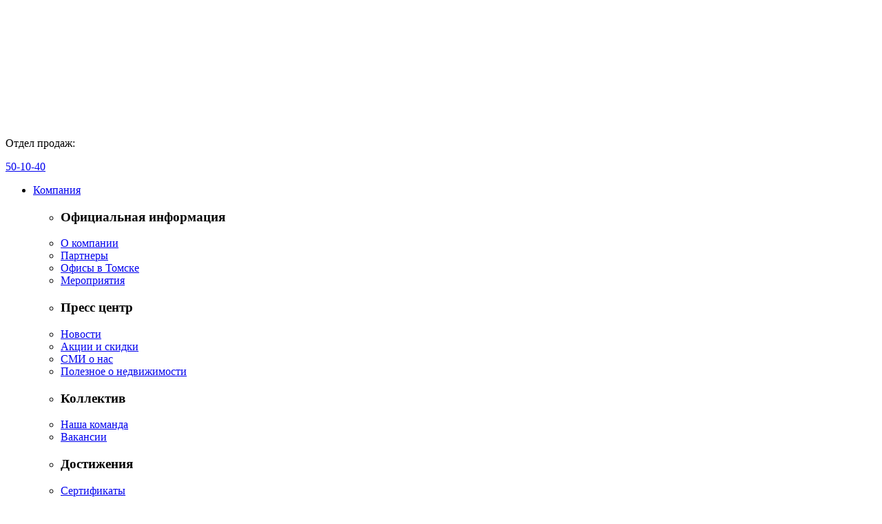

--- FILE ---
content_type: text/html; charset=UTF-8
request_url: https://gklaguna.ru/otzyvy/498
body_size: 13132
content:
<!doctype html>
<head>

	<meta http-equiv="Content-Type" content="text/html; charset=UTF-8" />
	
  	<meta name="author" content="Raubritter_MRBasil_dupe" />
	<link href="https://gklaguna.ru/wp-content/themes/mb-laguna/css/index_css.css" type="text/css" rel="stylesheet" />
	<link href="https://gklaguna.ru/wp-content/themes/mb-laguna/style.css" type="text/css" rel="stylesheet" />
	<script src="https://gklaguna.ru/wp-content/themes/mb-laguna/js/jquery-1.12.2.min.js"></script>
	<script src="https://gklaguna.ru/wp-content/themes/mb-laguna/js/jquery.mousewheel.js" type="text/javascript"></script>
	<script src="https://gklaguna.ru/wp-content/themes/mb-laguna/js/jquery.jscrollpane.min.js" type="text/javascript"></script>
	<script src="https://gklaguna.ru/wp-content/themes/mb-laguna/js/jquery.bxSlider.min.js" type="text/javascript"></script>
	<script src="https://gklaguna.ru/wp-content/themes/mb-laguna/js/script.js" type="text/javascript"></script>
    <script src="https://gklaguna.ru/wp-content/themes/mb-laguna/js/jquery.cookie.js" type="text/javascript"></script>
	<link href="https://gklaguna.ru/wp-content/themes/mb-laguna/fancy/jquery.fancybox.css" type="text/css" rel="stylesheet">
	<script src="https://gklaguna.ru/wp-content/themes/mb-laguna/fancy/jquery.fancybox.pack.js"></script>
	<script src="https://gklaguna.ru/wp-content/themes/mb-laguna/fancy/jquery.fancybox-thumbs.js"></script>
	<script>
$(function(){$('.imgMain').fancybox({maxHeight:600,maxWidth:800,helpers:{thumbs:{width:50,height:50}}});
})</script>  
	<script src="/wp-content/themes/mb-laguna/js/lemmon-slider.js"></script>
	<meta name='robots' content='index, follow, max-image-preview:large, max-snippet:-1, max-video-preview:-1' />

	<!-- This site is optimized with the Yoast SEO plugin v26.6 - https://yoast.com/wordpress/plugins/seo/ -->
	<title>Гунгурова Л.М</title>
	<meta name="description" content="Отзыв об агентстве недвижимости в Томске — АН &quot;Лагуна&quot;. Тел. (3822) 54-54-40, 54-54-50" />
	<link rel="canonical" href="https://gklaguna.ru/otzyvy/498" />
	<script type="application/ld+json" class="yoast-schema-graph">{"@context":"https://schema.org","@graph":[{"@type":"WebPage","@id":"https://gklaguna.ru/otzyvy/498","url":"https://gklaguna.ru/otzyvy/498","name":"Гунгурова Л.М","isPartOf":{"@id":"https://gklaguna.ru/#website"},"datePublished":"2013-09-18T05:07:39+00:00","dateModified":"2013-12-04T09:00:55+00:00","description":"Отзыв об агентстве недвижимости в Томске — АН \"Лагуна\". Тел. (3822) 54-54-40, 54-54-50","breadcrumb":{"@id":"https://gklaguna.ru/otzyvy/498#breadcrumb"},"inLanguage":"ru-RU","potentialAction":[{"@type":"ReadAction","target":["https://gklaguna.ru/otzyvy/498"]}]},{"@type":"BreadcrumbList","@id":"https://gklaguna.ru/otzyvy/498#breadcrumb","itemListElement":[{"@type":"ListItem","position":1,"name":"Главная страница","item":"https://gklaguna.ru/"},{"@type":"ListItem","position":2,"name":"Гунгурова Л.М"}]},{"@type":"WebSite","@id":"https://gklaguna.ru/#website","url":"https://gklaguna.ru/","name":"Агентство недвижимости «Лагуна» — предложения по недвижимости в Томске","description":"","publisher":{"@id":"https://gklaguna.ru/#organization"},"potentialAction":[{"@type":"SearchAction","target":{"@type":"EntryPoint","urlTemplate":"https://gklaguna.ru/?s={search_term_string}"},"query-input":{"@type":"PropertyValueSpecification","valueRequired":true,"valueName":"search_term_string"}}],"inLanguage":"ru-RU"},{"@type":"Organization","@id":"https://gklaguna.ru/#organization","name":"ГК \"Лагуна\"","url":"https://gklaguna.ru/","logo":{"@type":"ImageObject","inLanguage":"ru-RU","@id":"https://gklaguna.ru/#/schema/logo/image/","url":"https://gklaguna.ru/wp-content/uploads/2018/07/logo.png","contentUrl":"https://gklaguna.ru/wp-content/uploads/2018/07/logo.png","width":171,"height":89,"caption":"ГК \"Лагуна\""},"image":{"@id":"https://gklaguna.ru/#/schema/logo/image/"}}]}</script>
	<!-- / Yoast SEO plugin. -->


<link rel='dns-prefetch' href='//www.google.com' />
<link rel="alternate" type="application/rss+xml" title="Агентство недвижимости «Лагуна» — предложения по недвижимости в Томске &raquo; Лента комментариев к &laquo;Гунгурова Л.М&raquo;" href="https://gklaguna.ru/otzyvy/498/feed" />
<link rel="alternate" title="oEmbed (JSON)" type="application/json+oembed" href="https://gklaguna.ru/wp-json/oembed/1.0/embed?url=https%3A%2F%2Fgklaguna.ru%2Fotzyvy%2F498" />
<link rel="alternate" title="oEmbed (XML)" type="text/xml+oembed" href="https://gklaguna.ru/wp-json/oembed/1.0/embed?url=https%3A%2F%2Fgklaguna.ru%2Fotzyvy%2F498&#038;format=xml" />
		<style>
			.lazyload,
			.lazyloading {
				max-width: 100%;
			}
		</style>
		<style id='wp-img-auto-sizes-contain-inline-css' type='text/css'>
img:is([sizes=auto i],[sizes^="auto," i]){contain-intrinsic-size:3000px 1500px}
/*# sourceURL=wp-img-auto-sizes-contain-inline-css */
</style>
<style id='wp-emoji-styles-inline-css' type='text/css'>

	img.wp-smiley, img.emoji {
		display: inline !important;
		border: none !important;
		box-shadow: none !important;
		height: 1em !important;
		width: 1em !important;
		margin: 0 0.07em !important;
		vertical-align: -0.1em !important;
		background: none !important;
		padding: 0 !important;
	}
/*# sourceURL=wp-emoji-styles-inline-css */
</style>
<style id='wp-block-library-inline-css' type='text/css'>
:root{--wp-block-synced-color:#7a00df;--wp-block-synced-color--rgb:122,0,223;--wp-bound-block-color:var(--wp-block-synced-color);--wp-editor-canvas-background:#ddd;--wp-admin-theme-color:#007cba;--wp-admin-theme-color--rgb:0,124,186;--wp-admin-theme-color-darker-10:#006ba1;--wp-admin-theme-color-darker-10--rgb:0,107,160.5;--wp-admin-theme-color-darker-20:#005a87;--wp-admin-theme-color-darker-20--rgb:0,90,135;--wp-admin-border-width-focus:2px}@media (min-resolution:192dpi){:root{--wp-admin-border-width-focus:1.5px}}.wp-element-button{cursor:pointer}:root .has-very-light-gray-background-color{background-color:#eee}:root .has-very-dark-gray-background-color{background-color:#313131}:root .has-very-light-gray-color{color:#eee}:root .has-very-dark-gray-color{color:#313131}:root .has-vivid-green-cyan-to-vivid-cyan-blue-gradient-background{background:linear-gradient(135deg,#00d084,#0693e3)}:root .has-purple-crush-gradient-background{background:linear-gradient(135deg,#34e2e4,#4721fb 50%,#ab1dfe)}:root .has-hazy-dawn-gradient-background{background:linear-gradient(135deg,#faaca8,#dad0ec)}:root .has-subdued-olive-gradient-background{background:linear-gradient(135deg,#fafae1,#67a671)}:root .has-atomic-cream-gradient-background{background:linear-gradient(135deg,#fdd79a,#004a59)}:root .has-nightshade-gradient-background{background:linear-gradient(135deg,#330968,#31cdcf)}:root .has-midnight-gradient-background{background:linear-gradient(135deg,#020381,#2874fc)}:root{--wp--preset--font-size--normal:16px;--wp--preset--font-size--huge:42px}.has-regular-font-size{font-size:1em}.has-larger-font-size{font-size:2.625em}.has-normal-font-size{font-size:var(--wp--preset--font-size--normal)}.has-huge-font-size{font-size:var(--wp--preset--font-size--huge)}.has-text-align-center{text-align:center}.has-text-align-left{text-align:left}.has-text-align-right{text-align:right}.has-fit-text{white-space:nowrap!important}#end-resizable-editor-section{display:none}.aligncenter{clear:both}.items-justified-left{justify-content:flex-start}.items-justified-center{justify-content:center}.items-justified-right{justify-content:flex-end}.items-justified-space-between{justify-content:space-between}.screen-reader-text{border:0;clip-path:inset(50%);height:1px;margin:-1px;overflow:hidden;padding:0;position:absolute;width:1px;word-wrap:normal!important}.screen-reader-text:focus{background-color:#ddd;clip-path:none;color:#444;display:block;font-size:1em;height:auto;left:5px;line-height:normal;padding:15px 23px 14px;text-decoration:none;top:5px;width:auto;z-index:100000}html :where(.has-border-color){border-style:solid}html :where([style*=border-top-color]){border-top-style:solid}html :where([style*=border-right-color]){border-right-style:solid}html :where([style*=border-bottom-color]){border-bottom-style:solid}html :where([style*=border-left-color]){border-left-style:solid}html :where([style*=border-width]){border-style:solid}html :where([style*=border-top-width]){border-top-style:solid}html :where([style*=border-right-width]){border-right-style:solid}html :where([style*=border-bottom-width]){border-bottom-style:solid}html :where([style*=border-left-width]){border-left-style:solid}html :where(img[class*=wp-image-]){height:auto;max-width:100%}:where(figure){margin:0 0 1em}html :where(.is-position-sticky){--wp-admin--admin-bar--position-offset:var(--wp-admin--admin-bar--height,0px)}@media screen and (max-width:600px){html :where(.is-position-sticky){--wp-admin--admin-bar--position-offset:0px}}
/*wp_block_styles_on_demand_placeholder:695c7fa61e3e8*/
/*# sourceURL=wp-block-library-inline-css */
</style>
<style id='classic-theme-styles-inline-css' type='text/css'>
/*! This file is auto-generated */
.wp-block-button__link{color:#fff;background-color:#32373c;border-radius:9999px;box-shadow:none;text-decoration:none;padding:calc(.667em + 2px) calc(1.333em + 2px);font-size:1.125em}.wp-block-file__button{background:#32373c;color:#fff;text-decoration:none}
/*# sourceURL=/wp-includes/css/classic-themes.min.css */
</style>
<link rel='stylesheet' id='contact-form-7-css' href='https://gklaguna.ru/wp-content/plugins/contact-form-7/includes/css/styles.css?ver=6.1.4' type='text/css' media='all' />
<link rel='stylesheet' id='theme-my-login-css' href='https://gklaguna.ru/wp-content/plugins/theme-my-login/assets/styles/theme-my-login.min.css?ver=7.1.14' type='text/css' media='all' />
<script type="text/javascript" src="https://gklaguna.ru/wp-includes/js/jquery/jquery.min.js?ver=3.7.1" id="jquery-core-js"></script>
<script type="text/javascript" src="https://gklaguna.ru/wp-includes/js/jquery/jquery-migrate.min.js?ver=3.4.1" id="jquery-migrate-js"></script>
<link rel="https://api.w.org/" href="https://gklaguna.ru/wp-json/" /><link rel="EditURI" type="application/rsd+xml" title="RSD" href="https://gklaguna.ru/xmlrpc.php?rsd" />
<meta name="generator" content="WordPress 6.9" />
<link rel='shortlink' href='https://gklaguna.ru/?p=66445' />
		<script>
			document.documentElement.className = document.documentElement.className.replace('no-js', 'js');
		</script>
				<style>
			.no-js img.lazyload {
				display: none;
			}

			figure.wp-block-image img.lazyloading {
				min-width: 150px;
			}

			.lazyload,
			.lazyloading {
				--smush-placeholder-width: 100px;
				--smush-placeholder-aspect-ratio: 1/1;
				width: var(--smush-image-width, var(--smush-placeholder-width)) !important;
				aspect-ratio: var(--smush-image-aspect-ratio, var(--smush-placeholder-aspect-ratio)) !important;
			}

						.lazyload, .lazyloading {
				opacity: 0;
			}

			.lazyloaded {
				opacity: 1;
				transition: opacity 400ms;
				transition-delay: 0ms;
			}

					</style>
		<script src="//api-maps.yandex.ru/2.0-stable/?load=package.standard&lang=ru-RU" type="text/javascript"></script>
<script type="text/javascript" src="https://gklaguna.ru/wp-content/themes/mb-laguna/js/jcf.js"></script>
<script type="text/javascript" src="https://gklaguna.ru/wp-content/themes/mb-laguna/js/jcf.select.js"></script>
<script type="text/javascript">jcf.lib.domReady(function(){jcf.customForms.replaceAll()});
</script>
	<!-- Facebook Pixel Code -->
<script>
  !function(f,b,e,v,n,t,s)
  {if(f.fbq)return;n=f.fbq=function(){n.callMethod?
  n.callMethod.apply(n,arguments):n.queue.push(arguments)};
  if(!f._fbq)f._fbq=n;n.push=n;n.loaded=!0;n.version='2.0';
  n.queue=[];t=b.createElement(e);t.async=!0;
  t.src=v;s=b.getElementsByTagName(e)[0];
  s.parentNode.insertBefore(t,s)}(window, document,'script',
  'https://connect.facebook.net/en_US/fbevents.js');
  fbq('init', '1051307091699662');
  fbq('track', 'PageView');
</script>
<noscript><img height="1" width="1" style="display:none"
  src="https://www.facebook.com/tr?id=1051307091699662&ev=PageView&noscript=1"
/></noscript>
<!-- End Facebook Pixel Code -->


</head>
<body>
<div id="full">  
  <div class="wrapper">
    <div class="header">
      <a href="/" class="logo"><img data-src="https://gklaguna.ru/wp-content/themes/mb-laguna/images/logo.png" alt="Агентство недвижимости «Лагуна» — предложения по недвижимости в Томске" src="[data-uri]" class="lazyload" style="--smush-placeholder-width: 171px; --smush-placeholder-aspect-ratio: 171/89;" /></a>
      
	  <div class="header-phones">
				<div class="phone-item">
			<p>Отдел продаж:</p>
			<p><a href="tel:+73822501040">50-10-40</a></p>
		</div>
		
	  </div>
      
      <ul class="topmenu">
        <li>
          <a href="#"><span>Компания</span></a>
          <div class="nuclear">
            <ul>
              <li><h3>Официальная информация</h3></li>
<li><a href="https://gklaguna.ru/o-kompanii">О компании</a></li><li><a href="https://gklaguna.ru/partnery">Партнеры</a></li><li><a href="https://gklaguna.ru/contacts">Офисы в Томске</a></li><li><a href="https://gklaguna.ru/category/meropriyatiya">Мероприятия</a></li>	
            </ul>
            <ul>
              <li><h3>Пресс центр</h3></li>
<li><a href="https://gklaguna.ru/category/novosti">Новости</a></li><li><a href="https://gklaguna.ru/category/aktsii/">Акции и скидки</a></li><li><a href="https://gklaguna.ru/smi-o-nas-video">СМИ о нас</a></li><li><a href="https://gklaguna.ru/category/nedvijimost-v-tomske">Полезное о недвижимости</a></li>	
            </ul>
            <ul>
              <li><h3>Коллектив</h3></li>
<li><a href="https://gklaguna.ru/nasha-komanda">Наша команда</a></li><li><a href="https://gklaguna.ru/vakansii">Вакансии</a></li>	
            </ul>
            <ul>
              <li><h3>Достижения</h3></li>
<li><a href="https://gklaguna.ru/sertifikaty">Сертификаты</a></li><li><a href="https://gklaguna.ru/otzyvy">Отзывы</a></li>	
            </ul>
            <ul class="social_full">
              <li>Мы в сети:</li>
    <li><a href="http://vk.com/an_laguna" target="_blank"><img data-src="https://gklaguna.ru/wp-content/themes/mb-laguna/images/soc1.png" alt="Вконтакте" src="[data-uri]" class="lazyload" style="--smush-placeholder-width: 26px; --smush-placeholder-aspect-ratio: 26/25;" />Вконтакте</a></li>
            </ul>          </div>
        </li>
        <li>
          <a href="#"><span>Услуги</span></a>
          <div class="nuclear">
            <ul>
              <li><h3>Официальная информация</h3></li>
<li><a href="https://gklaguna.ru/novostrojki-bez-komissii">Новостройки без комиссии</a></li><li><a href="https://gklaguna.ru/uslugi-prodavcu">Вы решили продать свою квартиру…</a></li><li><a href="https://gklaguna.ru/uslugi-pokupatelyu">Услуги покупателю</a></li><li><a href="https://gklaguna.ru/arenda/">Аренда</a></li><li><a href="https://gklaguna.ru/yuridicheskie-uslugi">Юридические услуги</a></li><li><a href="https://gklaguna.ru/ipotechny-j-broker">Ипотечный брокер</a></li><li><a href="https://gklaguna.ru/prejskurant">Цены и тарифы</a></li>	
            </ul>
            <ul>
              <li><h3>Пресс центр</h3></li>
<li><a href="https://gklaguna.ru/category/novosti">Новости</a></li><li><a href="https://gklaguna.ru/category/aktsii/">Акции и скидки</a></li><li><a href="https://gklaguna.ru/smi-o-nas-video">СМИ о нас</a></li><li><a href="https://gklaguna.ru/category/nedvijimost-v-tomske">Полезное о недвижимости</a></li>	
            </ul>
            <ul>
              <li><h3>Достижения</h3></li>
<li><a href="https://gklaguna.ru/sertifikaty">Сертификаты</a></li><li><a href="https://gklaguna.ru/otzyvy">Отзывы</a></li>	
            </ul>
            <ul class="social_full">
              <li>Мы в сети:</li>
    <li><a href="http://vk.com/an_laguna" target="_blank"><img data-src="https://gklaguna.ru/wp-content/themes/mb-laguna/images/soc1.png" alt="Вконтакте" src="[data-uri]" class="lazyload" style="--smush-placeholder-width: 26px; --smush-placeholder-aspect-ratio: 26/25;" />Вконтакте</a></li>
            </ul>          </div>
        </li>
        <li>
          <a href="#"><span>Недвижимость</span></a>
          <div class="nuclear">
            <ul>
              <li><h3>Официальная информация</h3></li>
<li><a href="/">Лучшие предложения</a></li><li><a href="/karta/">Общий каталог</a></li><li><a href="https://gklaguna.ru/category/yasnaya-polyana">ЖК «Ясная Поляна» - современный микрорайон в Томске</a></li><li><a href="https://gklaguna.ru/arenda">Аренда недвижимости в Томске</a></li><li><a href="https://gklaguna.ru/podat-zayavku">Подать заявку</a></li>	
            </ul>
            <ul>
              <li><h3>Пресс центр</h3></li>
<li><a href="https://gklaguna.ru/category/novosti">Новости</a></li><li><a href="https://gklaguna.ru/category/aktsii/">Акции и скидки</a></li><li><a href="https://gklaguna.ru/smi-o-nas-video">СМИ о нас</a></li><li><a href="https://gklaguna.ru/category/nedvijimost-v-tomske">Полезное о недвижимости</a></li>	
            </ul>
            <!-- ul>
              <li><h3>Коллектив</h3></li>
<li><a href=""></a></li>	
            </ul>
            <ul>
              <li><h3>Достижения</h3></li>
<li><a href=""></a></li>	
            </ul -->
            <ul class="social_full">
              <li>Мы в сети:</li>
    <li><a href="http://vk.com/an_laguna" target="_blank"><img data-src="https://gklaguna.ru/wp-content/themes/mb-laguna/images/soc1.png" alt="Вконтакте" src="[data-uri]" class="lazyload" style="--smush-placeholder-width: 26px; --smush-placeholder-aspect-ratio: 26/25;" />Вконтакте</a></li>
            </ul>          </div>
        </li>
      </ul>
    </div>


    <div class="menu">
      <div class="menu-wrap nuclear">
<ul id="menu-main" class=""><li id="menu-item-2520785" class="menu-item menu-item-type-custom menu-item-object-custom menu-item-2520785"><a href="https://gklaguna.ru/kupit/?mbrtype=Квартира"><span>Квартиры</span></a></li>
<li id="menu-item-2520788" class="menu-item menu-item-type-custom menu-item-object-custom menu-item-2520788"><a href="https://gklaguna.ru/kupit/?mbrtype=Дома/дачи"><span>Дома и коттеджи</span></a></li>
<li id="menu-item-2281" class="menu-item menu-item-type-post_type menu-item-object-page menu-item-2281"><a href="https://gklaguna.ru/arenda"><span>Аренда</span></a></li>
<li id="menu-item-2520781" class="menu-item menu-item-type-post_type menu-item-object-page menu-item-2520781"><a href="https://gklaguna.ru/ipotechny-j-broker"><span>Ипотека</span></a></li>
<li id="menu-item-2520782" class="menu-item menu-item-type-post_type menu-item-object-page menu-item-2520782"><a href="https://gklaguna.ru/uslugi-prodavcu"><span>Продавцу</span></a></li>
<li id="menu-item-2520783" class="menu-item menu-item-type-post_type menu-item-object-page menu-item-2520783"><a href="https://gklaguna.ru/uslugi-pokupatelyu"><span>Покупателю</span></a></li>
<li id="menu-item-2774831" class="menu-item menu-item-type-post_type menu-item-object-page menu-item-2774831"><a href="https://gklaguna.ru/novostroyki"><span>Новостройки Томска</span></a></li>
</ul>	  	  
        <a href="/spisok-sravneniya/" class="list">Список сравнения (0)</a>  
      </div>
    </div>
    <div class="main">
      <div class="main_wrap">
        <div class="result nuclear">
          <ul class="breadscrumbs nuclear">
            <li><a href="https://gklaguna.ru">Главная</a></li>
			
            <li class="last"><a href="/otzyvy/">Отзывы</a></li>
          </ul>
          <div class="content">
	 
            <h1>Гунгурова Л.М</h1>
		<p>
	Выражаю глубокую благодарность за помощь в продаже квартиры Герасимову Юрию Ивановичу и Зверевой Светлане Евгеньевне.<br />
	Юрий Иванович, как банковский работник, помог при оформлении документов через банк сэкономить значительную сумму денег.<br />
	Светлана Евгеньевна &ndash; очень грамотный и опытный юрист. Сделка купли-продажи прошла очень быстро и комфортно.<br />
	Еще раз большое спасибо. Будем советовать агентство &laquo;Лагуна&raquo; своим друзьям.</p>
			
	            <hr class="zvv" /><script type="text/javascript" src="//yastatic.net/share/share.js" charset="utf-8"></script>
            <div class="cntr">Рассказать друзьям:&nbsp;<div class="yashare-auto-init" data-yashareL10n="ru" data-yashareType="none" data-yashareQuickServices="vkontakte,facebook,twitter,odnoklassniki,moimir,lj,friendfeed,moikrug"></div></div>
          </div>
        </div>
      </div>
    </div>  
  </div>
</div>    

<div id="footer">
	<div class="footer-parallax"></div>
    <div class="footer-center clearfix">
        <div class="footer_left">
        	<a href="/" class="logo"><img data-src="https://gklaguna.ru/wp-content/themes/mb-laguna/images/logo_small.jpg" alt="" src="[data-uri]" class="lazyload" style="--smush-placeholder-width: 99px; --smush-placeholder-aspect-ratio: 99/52;" /></a>
            <div class="addr">
                <h4>Наш адрес</h4>
                <p><b>Томск, Кирова, 59.</b><br />+7 (3822) 50-10-40</p>            </div>
            <p class="hours">    
            	Режим работы:<br />Понедельник – пятница с 9.00-19.00<br />Суббота – 10.00 – 18.00<br />Воскресенье - выходной            </p> 
        </div>
        <div class="footer_right">
        	<div class="dev-item">
                <div class="dev-icon">
                    <a href="http://www.bobyakov.ru">
                        <img data-src="https://gklaguna.ru/wp-content/themes/mb-laguna/images/dev-icon.gif" alt="" src="[data-uri]" class="lazyload" style="--smush-placeholder-width: 80px; --smush-placeholder-aspect-ratio: 80/50;" />
                    </a>
                </div>
                <div class="dev-item-info">
                    <span>Разработка и развитие &mdash; </span>
                    <span><a href="http://www.bobyakov.ru">веб-студия Бобяков.ру</a></span>
                </div>
            </div>
        </div>
        <div class="footer-holder">
        	<div class="float-block">
				                <div class="copyright">© 1998—2026 группа компаний «Лагуна»</div>
                                <ul class="footer-company-menu">
                <li><a href="https://gklaguna.ru/o-kompanii">О компании</a></li><li><a href="https://gklaguna.ru/politika-zashhity-i-obrabotki-personalnyh-dannyh">Пользовательское соглашение</a></li>                 </ul>
                
                <ul class="ftr-menu clearfix">
                    <li>
                      <ul>
                        <li><span>Услуги</span></li>
                <li><a href="/kuplya-prodazha/">Купля-продажа</a></li><li><a href="/">Ипотека</a></li><li><a href="/yuridicheskie-uslugi/">Оформление</a></li><li><a href="/prejskurant/">Прейскурант</a></li>			
                      </ul>
                    </li>
                    <li>
                      <ul>
                        <li><span>Ипотека</span></li>
                <li><a href="/ipotechny-j-kal-kulyator/">Ипотечный калькулятор</a></li><li><a href="/ipotechny-j-broker/">Ипотечный брокер</a></li><li><a href="https://gklaguna.ru/category/ipotechniy-subbotnik">Ипотечный субботник</a></li><li><a href="/partnery/">Банки-партнеры</a></li>		
                      </ul>
                    </li>
                    <li>
                      <ul> 
                        <li><span>Подать заявку</span></li>
                <li><a href="https://gklaguna.ru/ipotechny-j-broker">На ипотеку</a></li><li><a href="https://gklaguna.ru/uslugi-prodavcu">На продажу</a></li><li><a href="https://gklaguna.ru/uslugi-pokupatelyu">На покупку</a></li>                      </ul>
                    </li>
                  </ul>
              
                            <ul class="social_full">
              <li>Мы в сети:</li>
    <li><a href="http://vk.com/an_laguna" target="_blank"><img data-src="https://gklaguna.ru/wp-content/themes/mb-laguna/images/soc1.png" alt="Вконтакте" src="[data-uri]" class="lazyload" style="--smush-placeholder-width: 26px; --smush-placeholder-aspect-ratio: 26/25;" />Вконтакте</a></li>
            </ul>        	</div>
          
        </div>
        
        <!-- Yandex.Metrika counter -->
        <script type="text/javascript">
        (function (d, w, c) {
            (w[c] = w[c] || []).push(function() {
                try {
                    w.yaCounter23476066 = new Ya.Metrika({id:23476066,
                            clickmap:true,
                            trackLinks:true,
                            accurateTrackBounce:true});
                } catch(e) { }
            });
        
            var n = d.getElementsByTagName("script")[0],
                s = d.createElement("script"),
                f = function () { n.parentNode.insertBefore(s, n); };
            s.type = "text/javascript";
            s.async = true;
            s.src = (d.location.protocol == "https:" ? "https:" : "http:") + "//mc.yandex.ru/metrika/watch.js";
        
            if (w.opera == "[object Opera]") {
                d.addEventListener("DOMContentLoaded", f, false);
            } else { f(); }
        })(document, window, "yandex_metrika_callbacks");
        </script>
        <noscript><div><img src="//mc.yandex.ru/watch/23476066" style="position:absolute; left:-9999px;" alt="" /></div></noscript>
        <!-- /Yandex.Metrika counter -->

	</div>
</div>

	    <div id="policy_message">
    	<div class="section_center">
            <div class="message_part">На этом сайте используются cookie-файлы и другие аналогичные технологии, которые для удобства сохраняют сведения о ваших действиях на сайте. Если, прочитав это сообщение, вы остаетесь на сайте, это означает, что вы не возражаете против использования этих технологий.</div>
            <div class="block-buttons">
            	<a href="javascript:void(0)" class="submit-btn close">Хорошо</a>
                <a href="https://gklaguna.ru/politika-zashhity-i-obrabotki-personalnyh-dannyh" class="policy_more">Подробнее</a>
            </div>
        </div>
    </div>
    <script>
    jQuery(document).ready(function($){   

        /* policy message */
        $('#policy_message .close').click(function(){
            $.cookie('hidepolicy', 1, { expires: 14, path: '/'});
            $(this).closest('#policy_message').fadeOut(250);
            return false;
        })
    })
    </script>
    
<script src="https://gklaguna.ru/wp-content/themes/mb-laguna/js/jquery.nouislider.min.js" type="text/javascript"></script>
<script>
 	var sliders = $([]),
 		$sliderVals = [];

	$('.noUiSlider').each(function(i){
		var slider = $(this).noUiSlider(examples[i]);
		sliders = sliders.add(slider);
		$sliderVals.push(examples[i].start);
	});
	
	function sliderVals(c, data){
		var index = this.data('handles')[1].find('.noUi-active').length ? 1 : 0,
			val = $sliderVals[c] && $sliderVals[c].length ? (index == 0 ? $sliderVals[c][0]*1 : $sliderVals[c][1]*1) : sliders.eq(c).val()[0]*1,
			step;

		$sliderVals[c] = sliders.eq(c).val();

		$.each(data, $.proxy(function(n, r){
			if(r.to && val >= r.from && val < r.to) {step = r.step; return false;}
			if(!r.to && val >= r.from) step = r.step;
		}, this));

		return step;
	}
</script>
<script>
$(document).ready(function() { 
$('.excluz').addClass('active');
});
</script>


<script type="speculationrules">
{"prefetch":[{"source":"document","where":{"and":[{"href_matches":"/*"},{"not":{"href_matches":["/wp-*.php","/wp-admin/*","/wp-content/uploads/*","/wp-content/*","/wp-content/plugins/*","/wp-content/themes/mb-laguna/*","/*\\?(.+)"]}},{"not":{"selector_matches":"a[rel~=\"nofollow\"]"}},{"not":{"selector_matches":".no-prefetch, .no-prefetch a"}}]},"eagerness":"conservative"}]}
</script>
<script type="text/javascript" src="https://gklaguna.ru/wp-includes/js/dist/hooks.min.js?ver=dd5603f07f9220ed27f1" id="wp-hooks-js"></script>
<script type="text/javascript" src="https://gklaguna.ru/wp-includes/js/dist/i18n.min.js?ver=c26c3dc7bed366793375" id="wp-i18n-js"></script>
<script type="text/javascript" id="wp-i18n-js-after">
/* <![CDATA[ */
wp.i18n.setLocaleData( { 'text direction\u0004ltr': [ 'ltr' ] } );
//# sourceURL=wp-i18n-js-after
/* ]]> */
</script>
<script type="text/javascript" src="https://gklaguna.ru/wp-content/plugins/contact-form-7/includes/swv/js/index.js?ver=6.1.4" id="swv-js"></script>
<script type="text/javascript" id="contact-form-7-js-translations">
/* <![CDATA[ */
( function( domain, translations ) {
	var localeData = translations.locale_data[ domain ] || translations.locale_data.messages;
	localeData[""].domain = domain;
	wp.i18n.setLocaleData( localeData, domain );
} )( "contact-form-7", {"translation-revision-date":"2025-09-30 08:46:06+0000","generator":"GlotPress\/4.0.1","domain":"messages","locale_data":{"messages":{"":{"domain":"messages","plural-forms":"nplurals=3; plural=(n % 10 == 1 && n % 100 != 11) ? 0 : ((n % 10 >= 2 && n % 10 <= 4 && (n % 100 < 12 || n % 100 > 14)) ? 1 : 2);","lang":"ru"},"This contact form is placed in the wrong place.":["\u042d\u0442\u0430 \u043a\u043e\u043d\u0442\u0430\u043a\u0442\u043d\u0430\u044f \u0444\u043e\u0440\u043c\u0430 \u0440\u0430\u0437\u043c\u0435\u0449\u0435\u043d\u0430 \u0432 \u043d\u0435\u043f\u0440\u0430\u0432\u0438\u043b\u044c\u043d\u043e\u043c \u043c\u0435\u0441\u0442\u0435."],"Error:":["\u041e\u0448\u0438\u0431\u043a\u0430:"]}},"comment":{"reference":"includes\/js\/index.js"}} );
//# sourceURL=contact-form-7-js-translations
/* ]]> */
</script>
<script type="text/javascript" id="contact-form-7-js-before">
/* <![CDATA[ */
var wpcf7 = {
    "api": {
        "root": "https:\/\/gklaguna.ru\/wp-json\/",
        "namespace": "contact-form-7\/v1"
    }
};
//# sourceURL=contact-form-7-js-before
/* ]]> */
</script>
<script type="text/javascript" src="https://gklaguna.ru/wp-content/plugins/contact-form-7/includes/js/index.js?ver=6.1.4" id="contact-form-7-js"></script>
<script type="text/javascript" id="theme-my-login-js-extra">
/* <![CDATA[ */
var themeMyLogin = {"action":"","errors":[]};
//# sourceURL=theme-my-login-js-extra
/* ]]> */
</script>
<script type="text/javascript" src="https://gklaguna.ru/wp-content/plugins/theme-my-login/assets/scripts/theme-my-login.min.js?ver=7.1.14" id="theme-my-login-js"></script>
<script type="text/javascript" id="google-invisible-recaptcha-js-before">
/* <![CDATA[ */
var renderInvisibleReCaptcha = function() {

    for (var i = 0; i < document.forms.length; ++i) {
        var form = document.forms[i];
        var holder = form.querySelector('.inv-recaptcha-holder');

        if (null === holder) continue;
		holder.innerHTML = '';

         (function(frm){
			var cf7SubmitElm = frm.querySelector('.wpcf7-submit');
            var holderId = grecaptcha.render(holder,{
                'sitekey': '6LfrORwUAAAAALbWKWHnr5d_VPe5Xoq8BGIE6n4-', 'size': 'invisible', 'badge' : 'inline',
                'callback' : function (recaptchaToken) {
					if((null !== cf7SubmitElm) && (typeof jQuery != 'undefined')){jQuery(frm).submit();grecaptcha.reset(holderId);return;}
					 HTMLFormElement.prototype.submit.call(frm);
                },
                'expired-callback' : function(){grecaptcha.reset(holderId);}
            });

			if(null !== cf7SubmitElm && (typeof jQuery != 'undefined') ){
				jQuery(cf7SubmitElm).off('click').on('click', function(clickEvt){
					clickEvt.preventDefault();
					grecaptcha.execute(holderId);
				});
			}
			else
			{
				frm.onsubmit = function (evt){evt.preventDefault();grecaptcha.execute(holderId);};
			}


        })(form);
    }
};

//# sourceURL=google-invisible-recaptcha-js-before
/* ]]> */
</script>
<script type="text/javascript" async defer src="https://www.google.com/recaptcha/api.js?onload=renderInvisibleReCaptcha&amp;render=explicit" id="google-invisible-recaptcha-js"></script>
<script type="text/javascript" src="https://gklaguna.ru/wp-content/themes/mb-laguna/js/jquery.cookie.js?ver=6.9" id="jquery-cookie-js"></script>
<script type="text/javascript" src="https://gklaguna.ru/wp-content/themes/mb-laguna/js/jquery.validate.min.js?ver=6.9" id="validate-js"></script>
<script type="text/javascript" src="https://gklaguna.ru/wp-content/themes/mb-laguna/js/jquery.jcarousel.min.js?ver=6.9" id="jcarousel-js"></script>
<script type="text/javascript" src="https://gklaguna.ru/wp-content/themes/mb-laguna/js/jquery.ezmark.js?ver=6.9" id="ezmark-js"></script>
<script type="text/javascript" src="https://gklaguna.ru/wp-content/themes/mb-laguna/js/jquery.maskedinput.min.js?ver=6.9" id="maskedinput-js"></script>
<script type="text/javascript" src="https://gklaguna.ru/wp-content/themes/mb-laguna/js/jquery.circletpreloader.min.js?ver=6.9" id="circletpreloader-js"></script>
<script type="text/javascript" src="https://gklaguna.ru/wp-content/themes/mb-laguna/js/jquery.uploadfile.min.js?ver=6.9" id="uploadfile-js"></script>
<script type="text/javascript" src="https://gklaguna.ru/wp-content/themes/mb-laguna/js/jquery.scrollTo.min.js?ver=6.9" id="scrollTo-js"></script>
<script type="text/javascript" src="https://gklaguna.ru/wp-content/themes/mb-laguna/js/theme-script.js?ver=6.9" id="theme-script-js"></script>
<script type="text/javascript" src="https://gklaguna.ru/wp-content/plugins/page-links-to/dist/new-tab.js?ver=3.3.7" id="page-links-to-js"></script>
<script type="text/javascript" id="smush-lazy-load-js-before">
/* <![CDATA[ */
var smushLazyLoadOptions = {"autoResizingEnabled":false,"autoResizeOptions":{"precision":5,"skipAutoWidth":true}};
//# sourceURL=smush-lazy-load-js-before
/* ]]> */
</script>
<script type="text/javascript" src="https://gklaguna.ru/wp-content/plugins/wp-smushit/app/assets/js/smush-lazy-load.min.js?ver=3.23.1" id="smush-lazy-load-js"></script>
<script id="wp-emoji-settings" type="application/json">
{"baseUrl":"https://s.w.org/images/core/emoji/17.0.2/72x72/","ext":".png","svgUrl":"https://s.w.org/images/core/emoji/17.0.2/svg/","svgExt":".svg","source":{"concatemoji":"https://gklaguna.ru/wp-includes/js/wp-emoji-release.min.js?ver=6.9"}}
</script>
<script type="module">
/* <![CDATA[ */
/*! This file is auto-generated */
const a=JSON.parse(document.getElementById("wp-emoji-settings").textContent),o=(window._wpemojiSettings=a,"wpEmojiSettingsSupports"),s=["flag","emoji"];function i(e){try{var t={supportTests:e,timestamp:(new Date).valueOf()};sessionStorage.setItem(o,JSON.stringify(t))}catch(e){}}function c(e,t,n){e.clearRect(0,0,e.canvas.width,e.canvas.height),e.fillText(t,0,0);t=new Uint32Array(e.getImageData(0,0,e.canvas.width,e.canvas.height).data);e.clearRect(0,0,e.canvas.width,e.canvas.height),e.fillText(n,0,0);const a=new Uint32Array(e.getImageData(0,0,e.canvas.width,e.canvas.height).data);return t.every((e,t)=>e===a[t])}function p(e,t){e.clearRect(0,0,e.canvas.width,e.canvas.height),e.fillText(t,0,0);var n=e.getImageData(16,16,1,1);for(let e=0;e<n.data.length;e++)if(0!==n.data[e])return!1;return!0}function u(e,t,n,a){switch(t){case"flag":return n(e,"\ud83c\udff3\ufe0f\u200d\u26a7\ufe0f","\ud83c\udff3\ufe0f\u200b\u26a7\ufe0f")?!1:!n(e,"\ud83c\udde8\ud83c\uddf6","\ud83c\udde8\u200b\ud83c\uddf6")&&!n(e,"\ud83c\udff4\udb40\udc67\udb40\udc62\udb40\udc65\udb40\udc6e\udb40\udc67\udb40\udc7f","\ud83c\udff4\u200b\udb40\udc67\u200b\udb40\udc62\u200b\udb40\udc65\u200b\udb40\udc6e\u200b\udb40\udc67\u200b\udb40\udc7f");case"emoji":return!a(e,"\ud83e\u1fac8")}return!1}function f(e,t,n,a){let r;const o=(r="undefined"!=typeof WorkerGlobalScope&&self instanceof WorkerGlobalScope?new OffscreenCanvas(300,150):document.createElement("canvas")).getContext("2d",{willReadFrequently:!0}),s=(o.textBaseline="top",o.font="600 32px Arial",{});return e.forEach(e=>{s[e]=t(o,e,n,a)}),s}function r(e){var t=document.createElement("script");t.src=e,t.defer=!0,document.head.appendChild(t)}a.supports={everything:!0,everythingExceptFlag:!0},new Promise(t=>{let n=function(){try{var e=JSON.parse(sessionStorage.getItem(o));if("object"==typeof e&&"number"==typeof e.timestamp&&(new Date).valueOf()<e.timestamp+604800&&"object"==typeof e.supportTests)return e.supportTests}catch(e){}return null}();if(!n){if("undefined"!=typeof Worker&&"undefined"!=typeof OffscreenCanvas&&"undefined"!=typeof URL&&URL.createObjectURL&&"undefined"!=typeof Blob)try{var e="postMessage("+f.toString()+"("+[JSON.stringify(s),u.toString(),c.toString(),p.toString()].join(",")+"));",a=new Blob([e],{type:"text/javascript"});const r=new Worker(URL.createObjectURL(a),{name:"wpTestEmojiSupports"});return void(r.onmessage=e=>{i(n=e.data),r.terminate(),t(n)})}catch(e){}i(n=f(s,u,c,p))}t(n)}).then(e=>{for(const n in e)a.supports[n]=e[n],a.supports.everything=a.supports.everything&&a.supports[n],"flag"!==n&&(a.supports.everythingExceptFlag=a.supports.everythingExceptFlag&&a.supports[n]);var t;a.supports.everythingExceptFlag=a.supports.everythingExceptFlag&&!a.supports.flag,a.supports.everything||((t=a.source||{}).concatemoji?r(t.concatemoji):t.wpemoji&&t.twemoji&&(r(t.twemoji),r(t.wpemoji)))});
//# sourceURL=https://gklaguna.ru/wp-includes/js/wp-emoji-loader.min.js
/* ]]> */
</script>


<script type="text/javascript">
function removeObjectFromArray (myArray, someObject) {
	var newArray = jQuery.grep(myArray, function(value) {
    		return value.id != someObject.id;
	});
	return newArray;
}

function checkNumberFields(e, k){
	var str = jQuery(e).val();
	var new_str = s = "";
	for(var i=0; i < str.length; i++){
		s = str.substr(i,1);
		if(s!=" " && isNaN(s) == false){// если цифра
			new_str += s;
		}
	}
	if(eval(new_str) == 0){ new_str = ""; }
  new_str=new_str.replace(/(\d)(?=(\d\d\d)+([^\d]|$))/g, '$1 ');
	jQuery(e).val(new_str);
}
function summ_propis (tsnd, miln) {
	var fst;
	fst=$('#rng1').val();
	var rezfst='';
	var lst;
	lst=$('#rng2').val();
	var rezlst='';
	if((lst / 1000000 | 0)>0)
		{ rezlst=(lst / 1000000 | 0).toString()+(!miln ? ' млн. ' : miln); }
	lst=lst- (lst / 1000000 | 0)*1000000;
	if((lst / 1000 | 0)>0)
		{ rezlst+=(lst / 1000 | 0).toString()+(!tsnd ? ' т.р. ' : tsnd)}
	if((fst / 1000000 | 0)>0)
		{ rezfst=(fst / 1000000 | 0).toString()+(!miln ? ' млн. ' : miln); }
	fst=fst- (fst / 1000000 | 0)*1000000;
	if((fst / 1000 | 0)>0)
		{ rezfst+=(fst / 1000 | 0).toString()+(!tsnd ? ' т.р. ' : tsnd)}
	if($('#rng1').val()*1 >= 15000000) rezfst = 'свыше '+rezfst;
	if($('#rng2').val()*1 >= 15000000) rezlst = 'свыше '+rezlst;
	$('#rng1s').html(rezfst);
	$('#rng2s').html(rezlst);
}

$(function(){

$("input.sb-inp").keyup(function(event){// когда пользователь отпускает клавишу клавиатуры
    checkNumberFields(this, event);
}).keypress(function(event){// когда пользователь нажимает клавишу клавиатуры и удерживает её в нажатом состоянии
    checkNumberFields(this, event);
}).change(function(event){// когда поля теряет фокус
    checkNumberFields(this, event);
}).click(function(){
	this.select();
});

$("input.inp43").keyup(function(event){// когда пользователь отпускает клавишу клавиатуры
    checkNumberFields(this, event);
}).keypress(function(event){// когда пользователь нажимает клавишу клавиатуры и удерживает её в нажатом состоянии
    checkNumberFields(this, event);
}).change(function(event){// когда поля теряет фокус
    checkNumberFields(this, event);
}).click(function(){
	this.select();
});
if(examples) {
	$.each(examples, function(n, ex) {
		if($.isFunction(ex.slide)) ex.slide();
	});
}

$('.sbm').click(function(e){
  var $summa;
  var $srok;
  var $p;
  var $n;
  var $rez;
  var $proc;
	if($('#summa').val().length) {
		$summa=$('#summa').val();
    $summa=$summa.replace(/ /g, '');
	$.cookie('mbrtype',"", {path: '/',expires: -1});
	$.cookie('mbdregion',"", {path: '/',expires: -1});
	$.cookie('mbrcol',"", {path: '/',expires: -1});
	$.cookie('rng1',"", {path: '/',expires: -1});
	$.cookie('rng2',"", {path: '/',expires: -1});
	$.cookie('rng3',"", {path: '/',expires: -1});
	$.cookie('rng4',"", {path: '/',expires: -1});
	$.cookie('mbbtype',"", {path: '/',expires: -1});
	$.cookie('allsqw1',"", {path: '/',expires: -1});
	$.cookie('allsqw2',"", {path: '/',expires: -1});
	$.cookie('kuhsqw1',"", {path: '/',expires: -1});
	$.cookie('kuhsqw2',"", {path: '/',expires: -1});
	$.cookie('mbmater',"", {path: '/',expires: -1});
	$.cookie('etag1',"", {path: '/',expires: -1});
	$.cookie('etag2',"", {path: '/',expires: -1});
	$.cookie('mbnfirst',"", {path: '/',expires: -1});
	$.cookie('mbnlast',"", {path: '/',expires: -1});
	$.cookie('etagnost',"", {path: '/',expires: -1});
	$.cookie('mbexcluzive',"", {path: '/',expires: -1});
	$.cookie('mbrsan',"", {path: '/',expires: -1});
	$.cookie('mbbalk',"", {path: '/',expires: -1});
	$.cookie('sovmsan',"", {path: '/',expires: -1});
	$.cookie('mblodg',"", {path: '/',expires: -1});
	$.cookie('rng1',$summa-150000, {path: '/', });
	$.cookie('rng2',$summa, {path: '/', });
	} else {
		alert("Не указана Стоимость квартиры");
		return false;
	}
	if($('#fsumma').val().length) {
		$summa=$summa-($('#fsumma').val()).replace(/ /g, '');;
	}
  if($(".select-sel49 span.center").html()=='7') { $proc= 0.1295; }
  if($(".select-sel49 span.center").html()=='15') { $proc= 0.1330; }
  if($(".select-sel49 span.center").html()=='25') { $proc= 0.1360; }
  if($(".select-sel49 span.center").html()=='50') { $proc= 0.1360; }
  $p=(1/12)*$proc;
  $n=12*parseInt($(".select-sel49 span.center").html());
  $rez=Math.round($summa*($p+$p/(Math.pow(1+$p,$n)-1))).toFixed(0);
  $('.podobrat').css( "display", "block" );
  $rez=$rez.replace(/(\d)(?=(\d\d\d)+([^\d]|$))/g, '$1 ');
  $('.monthrez').html($rez+" р*");
});

$("form.ipcalc").submit(function() {return false;});

$('a.clear_list').click(function(e){$.cookie('sravn','', {path: '/',expires: -1})});

$('a.find').click(function(e){e.preventDefault(); $('.topsearch').submit()});

$('a.delobj').click(function(e){
	var sravn="";
	var filter = [];
	var sravnval = $(this).attr("href");
	sravn=$.cookie('sravn');
	filter = eval(sravn);
	filter.splice( $.inArray(sravnval, filter), 1 );
	$('a.list').html('Список сравнения ('+filter.length+')');
	filter=JSON.stringify(filter);//конвертирование в строку
	$.cookie('sravn',filter, {path: '/',expires: 7});
});

$('a.list').click(function(e){if (!$.cookie('sravn')){  e.preventDefault(); }});

if ($.cookie('sravn')) {
	var sravn="";
	var filter = [];
	var ftemp = [];
	sravn=$.cookie('sravn');
	filter = eval(sravn);
	$('a.list').html('Список сравнения ('+filter.length+')');
}

$('.addobj').click(function(e){
	e.preventDefault();
	var sravn="";
	var filter = [];
	var ftemp = [];
	if ($.cookie('sravn')) 	{
		sravn=$.cookie('sravn');
		filter = eval(sravn);
	}
	var sravnval = $(this).attr("href");
	filter.push(sravnval);
	ftemp = filter;
	filter =[];
	$.each(ftemp, function(i, el){
		if($.inArray(el, filter) === -1)
			filter.push(el);
	});
	$('a.list').html('Список сравнения ('+filter.length+')');
    filter=JSON.stringify(filter);//конвертирование в строку
    $.cookie('sravn',filter, {path: '/',});//запись в куки
});

$('.mater  li a').click(function(e){
	e.preventDefault();
    var mbval = $(this).data('id');
    $('#mbmater').val(mbval);
});

$('.room li a').click(function(e){
	e.preventDefault();
    var mbval = $(this).html();
    $('#mbrcol').val(mbval);
});

$('.district1 li a').click(function(e){
	e.preventDefault();
  var mbval = $(this).data('id');
  var oldval = $('#mbdregion').val();
	var newval = oldval;
	var arr = newval?newval.split(","):[];
	var arr1 = [];
	if($.inArray(mbval, arr) === -1) { arr.push(mbval); }
	else	{
    $.each(arr, function(i, el){if(!(el == mbval))arr1.push(el);});
		arr=arr1;
	}
	arr.join(",");
  $('#mbdregion').val(arr);
});

$('.room1 li a').click(function(e){
	e.preventDefault();
  var mbval = $(this).html();
  var oldval = $('#mbrcol').val();
	var newval = oldval;
	var arr = newval?newval.split(","):[];
	var arr1 = [];
	if($.inArray(mbval, arr) === -1){ arr.push(mbval); }
	else	{
    $.each(arr, function(i, el){if(!(el == mbval))arr1.push(el)});
		arr=arr1;
	}
	arr.join(",");
  $('#mbrcol').val(arr);
});

$('.district2 li a').click(function(e){
  e.preventDefault();
  var mbval = $(this).html();
  $('#mbmaterial').val(mbval);
});
if($('.filter_additional>.additional_box>div:visible').length) $('.filter_additional .filter_reset').show();
});
</script>

</body>
</html>
